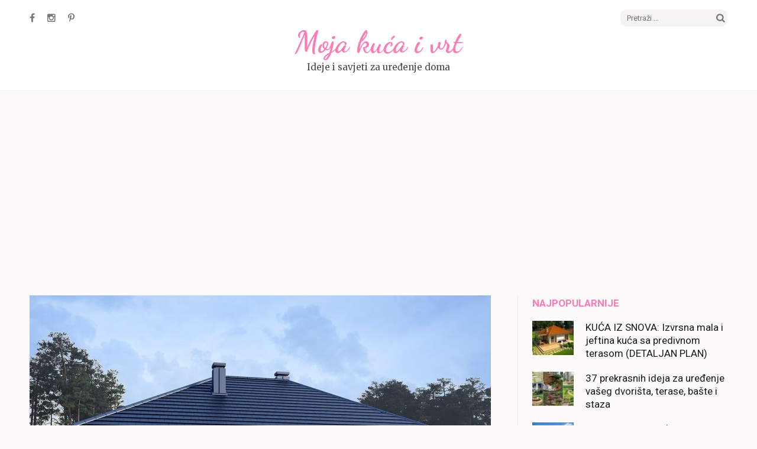

--- FILE ---
content_type: text/html; charset=UTF-8
request_url: https://www.mojakucaivrt.com/projekat-dom-na-praktycznej-3-b/
body_size: 11234
content:
<!DOCTYPE html>
<html lang="bs-BA">
<head>
<meta charset="UTF-8">
<meta name="viewport" content="width=device-width, initial-scale=1">
<link rel="profile" href="https://gmpg.org/xfn/11">
<link rel="pingback" href="https://www.mojakucaivrt.com/xmlrpc.php">

<meta name='robots' content='index, follow, max-image-preview:large, max-snippet:-1, max-video-preview:-1' />

	<!-- This site is optimized with the Yoast SEO plugin v26.2 - https://yoast.com/wordpress/plugins/seo/ -->
	<title>Projekat Dom na praktycznej 3 B - Moja kuća i vrt</title>
	<link rel="canonical" href="https://www.mojakucaivrt.com/projekat-dom-na-praktycznej-3-b/" />
	<meta property="og:locale" content="bs_BA" />
	<meta property="og:type" content="article" />
	<meta property="og:title" content="Projekat Dom na praktycznej 3 B - Moja kuća i vrt" />
	<meta property="og:description" content="Plan Prizemlje &#8211; 119,58 m² ulaz 3,96 m² hodnik 14,83 m² wc 1,60 m² dnevni &hellip;" />
	<meta property="og:url" content="https://www.mojakucaivrt.com/projekat-dom-na-praktycznej-3-b/" />
	<meta property="og:site_name" content="Moja kuća i vrt" />
	<meta property="article:publisher" content="https://www.facebook.com/mojakucaivrt/" />
	<meta property="article:published_time" content="2024-04-24T18:14:45+00:00" />
	<meta property="og:image" content="https://www.mojakucaivrt.com/wp-content/uploads/2024/04/8062267b-03dc-408b-a595-2bf1312344dd.jpg" />
	<meta property="og:image:width" content="1114" />
	<meta property="og:image:height" content="720" />
	<meta property="og:image:type" content="image/jpeg" />
	<meta name="author" content="mojakucaivrt" />
	<meta name="twitter:label1" content="Written by" />
	<meta name="twitter:data1" content="mojakucaivrt" />
	<script type="application/ld+json" class="yoast-schema-graph">{"@context":"https://schema.org","@graph":[{"@type":"WebPage","@id":"https://www.mojakucaivrt.com/projekat-dom-na-praktycznej-3-b/","url":"https://www.mojakucaivrt.com/projekat-dom-na-praktycznej-3-b/","name":"Projekat Dom na praktycznej 3 B - Moja kuća i vrt","isPartOf":{"@id":"https://www.mojakucaivrt.com/#website"},"primaryImageOfPage":{"@id":"https://www.mojakucaivrt.com/projekat-dom-na-praktycznej-3-b/#primaryimage"},"image":{"@id":"https://www.mojakucaivrt.com/projekat-dom-na-praktycznej-3-b/#primaryimage"},"thumbnailUrl":"https://www.mojakucaivrt.com/wp-content/uploads/2024/04/8062267b-03dc-408b-a595-2bf1312344dd.jpg","datePublished":"2024-04-24T18:14:45+00:00","author":{"@id":"https://www.mojakucaivrt.com/#/schema/person/0994b15be31cbfd18920f17ad7b1c9a7"},"breadcrumb":{"@id":"https://www.mojakucaivrt.com/projekat-dom-na-praktycznej-3-b/#breadcrumb"},"inLanguage":"bs-BA","potentialAction":[{"@type":"ReadAction","target":["https://www.mojakucaivrt.com/projekat-dom-na-praktycznej-3-b/"]}]},{"@type":"ImageObject","inLanguage":"bs-BA","@id":"https://www.mojakucaivrt.com/projekat-dom-na-praktycznej-3-b/#primaryimage","url":"https://www.mojakucaivrt.com/wp-content/uploads/2024/04/8062267b-03dc-408b-a595-2bf1312344dd.jpg","contentUrl":"https://www.mojakucaivrt.com/wp-content/uploads/2024/04/8062267b-03dc-408b-a595-2bf1312344dd.jpg","width":1114,"height":720},{"@type":"BreadcrumbList","@id":"https://www.mojakucaivrt.com/projekat-dom-na-praktycznej-3-b/#breadcrumb","itemListElement":[{"@type":"ListItem","position":1,"name":"Home","item":"https://www.mojakucaivrt.com/"},{"@type":"ListItem","position":2,"name":"Projekat Dom na praktycznej 3 B"}]},{"@type":"WebSite","@id":"https://www.mojakucaivrt.com/#website","url":"https://www.mojakucaivrt.com/","name":"Moja kuća i vrt","description":"Ideje i savjeti za uređenje doma","potentialAction":[{"@type":"SearchAction","target":{"@type":"EntryPoint","urlTemplate":"https://www.mojakucaivrt.com/?s={search_term_string}"},"query-input":{"@type":"PropertyValueSpecification","valueRequired":true,"valueName":"search_term_string"}}],"inLanguage":"bs-BA"},{"@type":"Person","@id":"https://www.mojakucaivrt.com/#/schema/person/0994b15be31cbfd18920f17ad7b1c9a7","name":"mojakucaivrt","image":{"@type":"ImageObject","inLanguage":"bs-BA","@id":"https://www.mojakucaivrt.com/#/schema/person/image/","url":"https://secure.gravatar.com/avatar/7549526eac295d808fefe1d84e7bee0a7862a113c72472f093e126e393ba9cd0?s=96&d=mm&r=g","contentUrl":"https://secure.gravatar.com/avatar/7549526eac295d808fefe1d84e7bee0a7862a113c72472f093e126e393ba9cd0?s=96&d=mm&r=g","caption":"mojakucaivrt"},"url":"https://www.mojakucaivrt.com/author/mojakucaivrt/"}]}</script>
	<!-- / Yoast SEO plugin. -->


<link rel='dns-prefetch' href='//www.mojakucaivrt.com' />
<link rel='dns-prefetch' href='//fonts.googleapis.com' />
<link rel="alternate" type="application/rss+xml" title="Moja kuća i vrt &raquo; novosti" href="https://www.mojakucaivrt.com/feed/" />
<link rel="alternate" title="oEmbed (JSON)" type="application/json+oembed" href="https://www.mojakucaivrt.com/wp-json/oembed/1.0/embed?url=https%3A%2F%2Fwww.mojakucaivrt.com%2Fprojekat-dom-na-praktycznej-3-b%2F" />
<link rel="alternate" title="oEmbed (XML)" type="text/xml+oembed" href="https://www.mojakucaivrt.com/wp-json/oembed/1.0/embed?url=https%3A%2F%2Fwww.mojakucaivrt.com%2Fprojekat-dom-na-praktycznej-3-b%2F&#038;format=xml" />
<style id='wp-img-auto-sizes-contain-inline-css' type='text/css'>
img:is([sizes=auto i],[sizes^="auto," i]){contain-intrinsic-size:3000px 1500px}
/*# sourceURL=wp-img-auto-sizes-contain-inline-css */
</style>
<style id='wp-emoji-styles-inline-css' type='text/css'>

	img.wp-smiley, img.emoji {
		display: inline !important;
		border: none !important;
		box-shadow: none !important;
		height: 1em !important;
		width: 1em !important;
		margin: 0 0.07em !important;
		vertical-align: -0.1em !important;
		background: none !important;
		padding: 0 !important;
	}
/*# sourceURL=wp-emoji-styles-inline-css */
</style>
<style id='wp-block-library-inline-css' type='text/css'>
:root{--wp-block-synced-color:#7a00df;--wp-block-synced-color--rgb:122,0,223;--wp-bound-block-color:var(--wp-block-synced-color);--wp-editor-canvas-background:#ddd;--wp-admin-theme-color:#007cba;--wp-admin-theme-color--rgb:0,124,186;--wp-admin-theme-color-darker-10:#006ba1;--wp-admin-theme-color-darker-10--rgb:0,107,160.5;--wp-admin-theme-color-darker-20:#005a87;--wp-admin-theme-color-darker-20--rgb:0,90,135;--wp-admin-border-width-focus:2px}@media (min-resolution:192dpi){:root{--wp-admin-border-width-focus:1.5px}}.wp-element-button{cursor:pointer}:root .has-very-light-gray-background-color{background-color:#eee}:root .has-very-dark-gray-background-color{background-color:#313131}:root .has-very-light-gray-color{color:#eee}:root .has-very-dark-gray-color{color:#313131}:root .has-vivid-green-cyan-to-vivid-cyan-blue-gradient-background{background:linear-gradient(135deg,#00d084,#0693e3)}:root .has-purple-crush-gradient-background{background:linear-gradient(135deg,#34e2e4,#4721fb 50%,#ab1dfe)}:root .has-hazy-dawn-gradient-background{background:linear-gradient(135deg,#faaca8,#dad0ec)}:root .has-subdued-olive-gradient-background{background:linear-gradient(135deg,#fafae1,#67a671)}:root .has-atomic-cream-gradient-background{background:linear-gradient(135deg,#fdd79a,#004a59)}:root .has-nightshade-gradient-background{background:linear-gradient(135deg,#330968,#31cdcf)}:root .has-midnight-gradient-background{background:linear-gradient(135deg,#020381,#2874fc)}:root{--wp--preset--font-size--normal:16px;--wp--preset--font-size--huge:42px}.has-regular-font-size{font-size:1em}.has-larger-font-size{font-size:2.625em}.has-normal-font-size{font-size:var(--wp--preset--font-size--normal)}.has-huge-font-size{font-size:var(--wp--preset--font-size--huge)}.has-text-align-center{text-align:center}.has-text-align-left{text-align:left}.has-text-align-right{text-align:right}.has-fit-text{white-space:nowrap!important}#end-resizable-editor-section{display:none}.aligncenter{clear:both}.items-justified-left{justify-content:flex-start}.items-justified-center{justify-content:center}.items-justified-right{justify-content:flex-end}.items-justified-space-between{justify-content:space-between}.screen-reader-text{border:0;clip-path:inset(50%);height:1px;margin:-1px;overflow:hidden;padding:0;position:absolute;width:1px;word-wrap:normal!important}.screen-reader-text:focus{background-color:#ddd;clip-path:none;color:#444;display:block;font-size:1em;height:auto;left:5px;line-height:normal;padding:15px 23px 14px;text-decoration:none;top:5px;width:auto;z-index:100000}html :where(.has-border-color){border-style:solid}html :where([style*=border-top-color]){border-top-style:solid}html :where([style*=border-right-color]){border-right-style:solid}html :where([style*=border-bottom-color]){border-bottom-style:solid}html :where([style*=border-left-color]){border-left-style:solid}html :where([style*=border-width]){border-style:solid}html :where([style*=border-top-width]){border-top-style:solid}html :where([style*=border-right-width]){border-right-style:solid}html :where([style*=border-bottom-width]){border-bottom-style:solid}html :where([style*=border-left-width]){border-left-style:solid}html :where(img[class*=wp-image-]){height:auto;max-width:100%}:where(figure){margin:0 0 1em}html :where(.is-position-sticky){--wp-admin--admin-bar--position-offset:var(--wp-admin--admin-bar--height,0px)}@media screen and (max-width:600px){html :where(.is-position-sticky){--wp-admin--admin-bar--position-offset:0px}}

/*# sourceURL=wp-block-library-inline-css */
</style><style id='global-styles-inline-css' type='text/css'>
:root{--wp--preset--aspect-ratio--square: 1;--wp--preset--aspect-ratio--4-3: 4/3;--wp--preset--aspect-ratio--3-4: 3/4;--wp--preset--aspect-ratio--3-2: 3/2;--wp--preset--aspect-ratio--2-3: 2/3;--wp--preset--aspect-ratio--16-9: 16/9;--wp--preset--aspect-ratio--9-16: 9/16;--wp--preset--color--black: #000000;--wp--preset--color--cyan-bluish-gray: #abb8c3;--wp--preset--color--white: #ffffff;--wp--preset--color--pale-pink: #f78da7;--wp--preset--color--vivid-red: #cf2e2e;--wp--preset--color--luminous-vivid-orange: #ff6900;--wp--preset--color--luminous-vivid-amber: #fcb900;--wp--preset--color--light-green-cyan: #7bdcb5;--wp--preset--color--vivid-green-cyan: #00d084;--wp--preset--color--pale-cyan-blue: #8ed1fc;--wp--preset--color--vivid-cyan-blue: #0693e3;--wp--preset--color--vivid-purple: #9b51e0;--wp--preset--gradient--vivid-cyan-blue-to-vivid-purple: linear-gradient(135deg,rgb(6,147,227) 0%,rgb(155,81,224) 100%);--wp--preset--gradient--light-green-cyan-to-vivid-green-cyan: linear-gradient(135deg,rgb(122,220,180) 0%,rgb(0,208,130) 100%);--wp--preset--gradient--luminous-vivid-amber-to-luminous-vivid-orange: linear-gradient(135deg,rgb(252,185,0) 0%,rgb(255,105,0) 100%);--wp--preset--gradient--luminous-vivid-orange-to-vivid-red: linear-gradient(135deg,rgb(255,105,0) 0%,rgb(207,46,46) 100%);--wp--preset--gradient--very-light-gray-to-cyan-bluish-gray: linear-gradient(135deg,rgb(238,238,238) 0%,rgb(169,184,195) 100%);--wp--preset--gradient--cool-to-warm-spectrum: linear-gradient(135deg,rgb(74,234,220) 0%,rgb(151,120,209) 20%,rgb(207,42,186) 40%,rgb(238,44,130) 60%,rgb(251,105,98) 80%,rgb(254,248,76) 100%);--wp--preset--gradient--blush-light-purple: linear-gradient(135deg,rgb(255,206,236) 0%,rgb(152,150,240) 100%);--wp--preset--gradient--blush-bordeaux: linear-gradient(135deg,rgb(254,205,165) 0%,rgb(254,45,45) 50%,rgb(107,0,62) 100%);--wp--preset--gradient--luminous-dusk: linear-gradient(135deg,rgb(255,203,112) 0%,rgb(199,81,192) 50%,rgb(65,88,208) 100%);--wp--preset--gradient--pale-ocean: linear-gradient(135deg,rgb(255,245,203) 0%,rgb(182,227,212) 50%,rgb(51,167,181) 100%);--wp--preset--gradient--electric-grass: linear-gradient(135deg,rgb(202,248,128) 0%,rgb(113,206,126) 100%);--wp--preset--gradient--midnight: linear-gradient(135deg,rgb(2,3,129) 0%,rgb(40,116,252) 100%);--wp--preset--font-size--small: 13px;--wp--preset--font-size--medium: 20px;--wp--preset--font-size--large: 36px;--wp--preset--font-size--x-large: 42px;--wp--preset--spacing--20: 0.44rem;--wp--preset--spacing--30: 0.67rem;--wp--preset--spacing--40: 1rem;--wp--preset--spacing--50: 1.5rem;--wp--preset--spacing--60: 2.25rem;--wp--preset--spacing--70: 3.38rem;--wp--preset--spacing--80: 5.06rem;--wp--preset--shadow--natural: 6px 6px 9px rgba(0, 0, 0, 0.2);--wp--preset--shadow--deep: 12px 12px 50px rgba(0, 0, 0, 0.4);--wp--preset--shadow--sharp: 6px 6px 0px rgba(0, 0, 0, 0.2);--wp--preset--shadow--outlined: 6px 6px 0px -3px rgb(255, 255, 255), 6px 6px rgb(0, 0, 0);--wp--preset--shadow--crisp: 6px 6px 0px rgb(0, 0, 0);}:where(.is-layout-flex){gap: 0.5em;}:where(.is-layout-grid){gap: 0.5em;}body .is-layout-flex{display: flex;}.is-layout-flex{flex-wrap: wrap;align-items: center;}.is-layout-flex > :is(*, div){margin: 0;}body .is-layout-grid{display: grid;}.is-layout-grid > :is(*, div){margin: 0;}:where(.wp-block-columns.is-layout-flex){gap: 2em;}:where(.wp-block-columns.is-layout-grid){gap: 2em;}:where(.wp-block-post-template.is-layout-flex){gap: 1.25em;}:where(.wp-block-post-template.is-layout-grid){gap: 1.25em;}.has-black-color{color: var(--wp--preset--color--black) !important;}.has-cyan-bluish-gray-color{color: var(--wp--preset--color--cyan-bluish-gray) !important;}.has-white-color{color: var(--wp--preset--color--white) !important;}.has-pale-pink-color{color: var(--wp--preset--color--pale-pink) !important;}.has-vivid-red-color{color: var(--wp--preset--color--vivid-red) !important;}.has-luminous-vivid-orange-color{color: var(--wp--preset--color--luminous-vivid-orange) !important;}.has-luminous-vivid-amber-color{color: var(--wp--preset--color--luminous-vivid-amber) !important;}.has-light-green-cyan-color{color: var(--wp--preset--color--light-green-cyan) !important;}.has-vivid-green-cyan-color{color: var(--wp--preset--color--vivid-green-cyan) !important;}.has-pale-cyan-blue-color{color: var(--wp--preset--color--pale-cyan-blue) !important;}.has-vivid-cyan-blue-color{color: var(--wp--preset--color--vivid-cyan-blue) !important;}.has-vivid-purple-color{color: var(--wp--preset--color--vivid-purple) !important;}.has-black-background-color{background-color: var(--wp--preset--color--black) !important;}.has-cyan-bluish-gray-background-color{background-color: var(--wp--preset--color--cyan-bluish-gray) !important;}.has-white-background-color{background-color: var(--wp--preset--color--white) !important;}.has-pale-pink-background-color{background-color: var(--wp--preset--color--pale-pink) !important;}.has-vivid-red-background-color{background-color: var(--wp--preset--color--vivid-red) !important;}.has-luminous-vivid-orange-background-color{background-color: var(--wp--preset--color--luminous-vivid-orange) !important;}.has-luminous-vivid-amber-background-color{background-color: var(--wp--preset--color--luminous-vivid-amber) !important;}.has-light-green-cyan-background-color{background-color: var(--wp--preset--color--light-green-cyan) !important;}.has-vivid-green-cyan-background-color{background-color: var(--wp--preset--color--vivid-green-cyan) !important;}.has-pale-cyan-blue-background-color{background-color: var(--wp--preset--color--pale-cyan-blue) !important;}.has-vivid-cyan-blue-background-color{background-color: var(--wp--preset--color--vivid-cyan-blue) !important;}.has-vivid-purple-background-color{background-color: var(--wp--preset--color--vivid-purple) !important;}.has-black-border-color{border-color: var(--wp--preset--color--black) !important;}.has-cyan-bluish-gray-border-color{border-color: var(--wp--preset--color--cyan-bluish-gray) !important;}.has-white-border-color{border-color: var(--wp--preset--color--white) !important;}.has-pale-pink-border-color{border-color: var(--wp--preset--color--pale-pink) !important;}.has-vivid-red-border-color{border-color: var(--wp--preset--color--vivid-red) !important;}.has-luminous-vivid-orange-border-color{border-color: var(--wp--preset--color--luminous-vivid-orange) !important;}.has-luminous-vivid-amber-border-color{border-color: var(--wp--preset--color--luminous-vivid-amber) !important;}.has-light-green-cyan-border-color{border-color: var(--wp--preset--color--light-green-cyan) !important;}.has-vivid-green-cyan-border-color{border-color: var(--wp--preset--color--vivid-green-cyan) !important;}.has-pale-cyan-blue-border-color{border-color: var(--wp--preset--color--pale-cyan-blue) !important;}.has-vivid-cyan-blue-border-color{border-color: var(--wp--preset--color--vivid-cyan-blue) !important;}.has-vivid-purple-border-color{border-color: var(--wp--preset--color--vivid-purple) !important;}.has-vivid-cyan-blue-to-vivid-purple-gradient-background{background: var(--wp--preset--gradient--vivid-cyan-blue-to-vivid-purple) !important;}.has-light-green-cyan-to-vivid-green-cyan-gradient-background{background: var(--wp--preset--gradient--light-green-cyan-to-vivid-green-cyan) !important;}.has-luminous-vivid-amber-to-luminous-vivid-orange-gradient-background{background: var(--wp--preset--gradient--luminous-vivid-amber-to-luminous-vivid-orange) !important;}.has-luminous-vivid-orange-to-vivid-red-gradient-background{background: var(--wp--preset--gradient--luminous-vivid-orange-to-vivid-red) !important;}.has-very-light-gray-to-cyan-bluish-gray-gradient-background{background: var(--wp--preset--gradient--very-light-gray-to-cyan-bluish-gray) !important;}.has-cool-to-warm-spectrum-gradient-background{background: var(--wp--preset--gradient--cool-to-warm-spectrum) !important;}.has-blush-light-purple-gradient-background{background: var(--wp--preset--gradient--blush-light-purple) !important;}.has-blush-bordeaux-gradient-background{background: var(--wp--preset--gradient--blush-bordeaux) !important;}.has-luminous-dusk-gradient-background{background: var(--wp--preset--gradient--luminous-dusk) !important;}.has-pale-ocean-gradient-background{background: var(--wp--preset--gradient--pale-ocean) !important;}.has-electric-grass-gradient-background{background: var(--wp--preset--gradient--electric-grass) !important;}.has-midnight-gradient-background{background: var(--wp--preset--gradient--midnight) !important;}.has-small-font-size{font-size: var(--wp--preset--font-size--small) !important;}.has-medium-font-size{font-size: var(--wp--preset--font-size--medium) !important;}.has-large-font-size{font-size: var(--wp--preset--font-size--large) !important;}.has-x-large-font-size{font-size: var(--wp--preset--font-size--x-large) !important;}
/*# sourceURL=global-styles-inline-css */
</style>

<style id='classic-theme-styles-inline-css' type='text/css'>
/*! This file is auto-generated */
.wp-block-button__link{color:#fff;background-color:#32373c;border-radius:9999px;box-shadow:none;text-decoration:none;padding:calc(.667em + 2px) calc(1.333em + 2px);font-size:1.125em}.wp-block-file__button{background:#32373c;color:#fff;text-decoration:none}
/*# sourceURL=/wp-includes/css/classic-themes.min.css */
</style>
<link rel='stylesheet' id='foogallery-core-css' href="https://www.mojakucaivrt.com/wp-content/plugins/foogallery/extensions/default-templates/shared/css/foogallery.min.css?ver=3.0.2" type='text/css' media='all' />
<link rel='stylesheet' id='foobox-free-min-css' href='https://www.mojakucaivrt.com/wp-content/plugins/foobox-image-lightbox/free/css/foobox.free.min.css?ver=2.7.35' type='text/css' media='all' />
<link rel='stylesheet' id='elegant-pink-font-awesome-css' href='https://www.mojakucaivrt.com/wp-content/themes/elegant-pink/css/font-awesome.css?ver=6.9' type='text/css' media='all' />
<link rel='stylesheet' id='elegant-pink-lightslider-style-css' href='https://www.mojakucaivrt.com/wp-content/themes/elegant-pink/css/lightslider.css?ver=6.9' type='text/css' media='all' />
<link rel='stylesheet' id='elegant-pink-meanmenu-style-css' href='https://www.mojakucaivrt.com/wp-content/themes/elegant-pink/css/meanmenu.css?ver=6.9' type='text/css' media='all' />
<link rel='stylesheet' id='elegant-pink-google-fonts-css' href='//fonts.googleapis.com/css?family=Dancing+Script%3A400%2C700%7CMerriweather%3A400%2C400i%2C700%2C700i%7CRoboto%3A400%2C500%2C700%2C900&#038;subset=latin-ext&#038;ver=6.9' type='text/css' media='all' />
<link rel='stylesheet' id='elegant-pink-style-css' href='https://www.mojakucaivrt.com/wp-content/themes/elegant-pink/style.css?ver=1.1.1' type='text/css' media='all' />
<script type="text/javascript" src="https://www.mojakucaivrt.com/wp-includes/js/jquery/jquery.min.js?ver=3.7.1" id="jquery-core-js"></script>
<script type="text/javascript" src="https://www.mojakucaivrt.com/wp-includes/js/jquery/jquery-migrate.min.js?ver=3.4.1" id="jquery-migrate-js"></script>
<script type="text/javascript" id="foobox-free-min-js-before">
/* <![CDATA[ */
/* Run FooBox FREE (v2.7.35) */
var FOOBOX = window.FOOBOX = {
	ready: true,
	disableOthers: false,
	o: {wordpress: { enabled: true }, countMessage:'image %index of %total', captions: { dataTitle: ["captionTitle","title"], dataDesc: ["captionDesc","description"] }, rel: '', excludes:'.fbx-link,.nofoobox,.nolightbox,a[href*="pinterest.com/pin/create/button/"]', affiliate : { enabled: false }},
	selectors: [
		".foogallery-container.foogallery-lightbox-foobox", ".foogallery-container.foogallery-lightbox-foobox-free", ".gallery", ".wp-block-gallery", ".wp-caption", ".wp-block-image", "a:has(img[class*=wp-image-])", ".foobox"
	],
	pre: function( $ ){
		// Custom JavaScript (Pre)
		
	},
	post: function( $ ){
		// Custom JavaScript (Post)
		
		// Custom Captions Code
		
	},
	custom: function( $ ){
		// Custom Extra JS
		
	}
};
//# sourceURL=foobox-free-min-js-before
/* ]]> */
</script>
<script type="text/javascript" src="https://www.mojakucaivrt.com/wp-content/plugins/foobox-image-lightbox/free/js/foobox.free.min.js?ver=2.7.35" id="foobox-free-min-js"></script>
<link rel="https://api.w.org/" href="https://www.mojakucaivrt.com/wp-json/" /><link rel="alternate" title="JSON" type="application/json" href="https://www.mojakucaivrt.com/wp-json/wp/v2/posts/13030" /><link rel="EditURI" type="application/rsd+xml" title="RSD" href="https://www.mojakucaivrt.com/xmlrpc.php?rsd" />
<meta name="generator" content="WordPress 6.9" />
<link rel='shortlink' href='https://www.mojakucaivrt.com/?p=13030' />
<!-- Google tag (gtag.js) -->
<script async src="https://www.googletagmanager.com/gtag/js?id=G-H00BFQS0K3"></script>
<script>
  window.dataLayer = window.dataLayer || [];
  function gtag(){dataLayer.push(arguments);}
  gtag('js', new Date());

  gtag('config', 'G-H00BFQS0K3');
</script>

<meta name="google-site-verification" content="cOoB7jut5GowA7Nwwwm3YdQmax35K7gEg_HwkCC_Qmg" /><style type="text/css">.top-banner {
margin-bottom: 30px;
}

ins {
background-color: transparent;
}

.ads {
margin-top: 30px;
}

@media only screen and (max-width: 991px) {
#secondary .widget {
padding-left: 0px;
}
}

.posts-navigation .nav-links a {
    font: 700 15px/49px 'Roboto', sans-serif;
    display: inline-block;
    text-transform: uppercase;
    background: #fe7bb5;
    color: #fff;
    padding: 0 33px;
    -webkit-transition: all 0.2s;
    -moz-transition: all 0.2s;
    transition: all 0.2s;
}

.posts-navigation .nav-links a:hover, .nav-links a:focus, .nav-links a:active {
    text-decoration: none;
    color: #fff;
    background: #ed73a9;
}

.posts-navigation .nav-next {
text-align: left;
padding-left: 5px;
}

.posts-navigation .nav-previous {
text-align: right;
padding-right: 5px;
}

.mean-bar {
display: none;
}


@media only screen and (max-width: 991px) {
    .site-header {
        padding: 15px 0 25px;
    }
}</style></head>

<body class="wp-singular post-template-default single single-post postid-13030 single-format-standard wp-theme-elegant-pink">

<div id="page" class="site">	

	<header id="masthead" class="site-header" role="banner">
		<div class="container">
			
            <div class="header-t">
    			    <ul class="social-networks">
		            <li><a href="https://facebook.com/mojakucaivrt" target="_blank" title="Facebook"><span class="fa fa-facebook"></span></a></li>
		            <li><a href="https://instagram.com/mojakucaivrt" target="_blank" title="Instagram"><span class="fa fa-instagram"></span></a></li>
                    <li><a href="https://pinterest.com/mojakucaivrt" target="_blank" title="Pinterest"><span class="fa fa-pinterest-p"></span></a></li>            
        	</ul>
        			<form role="search" method="get" class="search-form" action="https://www.mojakucaivrt.com/">
				<label>
					<span class="screen-reader-text">Pretraga:</span>
					<input type="search" class="search-field" placeholder="Pretraži &hellip;" value="" name="s" />
				</label>
				<input type="submit" class="search-submit" value="Pretraga" />
			</form>			</div>
            
            <div class="site-branding">
                                
                <h1 class="site-title"><a href="https://www.mojakucaivrt.com/" rel="home">Moja kuća i vrt</a></h1>
                                <p class="site-description">Ideje i savjeti za uređenje doma</p>
                            
            </div><!-- .site-branding -->
            
        </div><!-- .container -->
   </header><!-- #masthead -->
   
    <div class="nav">
        <div class="container">         
            <nav id="site-navigation" class="main-navigation" role="navigation">
		  	   <button class="menu-toggle" aria-controls="primary-menu" aria-expanded="false">Primary Menu</button>
                            </nav><!-- #site-navigation -->
        </div>
    </div>
    
        
    <div class="container">
                    <div id="content" class="site-content">

				<div class="top-banner">	
					<script async src="https://pagead2.googlesyndication.com/pagead/js/adsbygoogle.js?client=ca-pub-9546462472514641" crossorigin="anonymous"></script>
					<!-- Moja kuća i vrt - Responsive -->
					<ins class="adsbygoogle"
						 style="display:block"
						 data-ad-client="ca-pub-9546462472514641"
						 data-ad-slot="4140729611"
						 data-ad-format="auto"
						 data-full-width-responsive="true"></ins>
					<script>
						 (adsbygoogle = window.adsbygoogle || []).push({});
					</script>
				</div>	

        
	<div id="primary" class="content-area">
		<main id="main" class="site-main" role="main">
            
    		
<article id="post-13030" class="post-13030 post type-post status-publish format-standard has-post-thumbnail hentry category-kuca-iz-snova latest_post">
            <div class="img-holder">
        <img width="780" height="500" src="https://www.mojakucaivrt.com/wp-content/uploads/2024/04/8062267b-03dc-408b-a595-2bf1312344dd-780x500.jpg" class="attachment-elegant-pink-image size-elegant-pink-image wp-post-image" alt="" decoding="async" fetchpriority="high" />    <ul class="entry-meta">
        <li>
            <a href="https://www.mojakucaivrt.com/projekat-dom-na-praktycznej-3-b/" class="posted-on">
                <time datetime="2024-04-24">
                    24 Aprila 2024                </time>
        </a></li>
        <li><a href="https://www.mojakucaivrt.com/author/mojakucaivrt/" class="author vcard">mojakucaivrt</a></li>
        <li><a href="https://www.mojakucaivrt.com/category/kuca-iz-snova/" rel="category tag">Kuća iz snova</a></li> 
    </ul>
        </div>     
        
    <div class="text-holder">
        <header class="entry-header">
            <h1 class="entry-title">Projekat Dom na praktycznej 3 B</h1>        </header><!-- .entry-header -->
    
        <div class="entry-content">
            <h2>Plan</h2>
<h3>Prizemlje &#8211; 119,58 m²</h3>
<ol>
<li>ulaz 3,96 m²                                  </li>
<li>hodnik 14,83 m²                                  </li>
<li>wc 1,60 m²                                  </li>
<li>dnevni boravak + trpezarija 33,94 m²                                  </li>
<li>kuhinja 10,05 m²                                  </li>
<li>pomoćna prostorija 2,21 m²                                  </li>
<li>soba 9,19 m²                                  </li>
<li>soba 18,74 m²                                  </li>
<li>kupatilo 6,85 m²                                  </li>
<li>soba 13,82 m²                                  </li>
<li>kotlovnica 4,39 m²                                  </li>
</ol>
<h3>Potkrovlje &#8211; 38,79 m²</h3>
<ol>
<li>tavan 38,79 m²                   (123,96 m²)                </li>
</ol>
 <br> 

<script async src="https://pagead2.googlesyndication.com/pagead/js/adsbygoogle.js?client=ca-pub-9546462472514641"
     crossorigin="anonymous"></script>
<ins class="adsbygoogle"
     style="display:block; text-align:center;"
     data-ad-layout="in-article"
     data-ad-format="fluid"
     data-ad-client="ca-pub-9546462472514641"
     data-ad-slot="2474464910"></ins>
<script>
     (adsbygoogle = window.adsbygoogle || []).push({});
</script>

<br>
<p>Pogledajte galeriju: </p>
<style type="text/css">
#foogallery-gallery-13020.fg-justified .fg-item { margin-right: 2px; margin-bottom: 2px; }
#foogallery-gallery-13020.fg-justified .fg-image { height: 200px; }</style>
			<div class="foogallery foogallery-container foogallery-justified foogallery-lightbox-foobox fg-justified fg-ready fg-light fg-shadow-outline fg-loading-default fg-loaded-fade-in fg-caption-always fg-hover-fade fg-hover-zoom2" id="foogallery-gallery-13020" data-foogallery="{&quot;item&quot;:{&quot;showCaptionTitle&quot;:true,&quot;showCaptionDescription&quot;:false},&quot;lazy&quot;:true,&quot;template&quot;:{&quot;rowHeight&quot;:200,&quot;maxRowHeight&quot;:300,&quot;margins&quot;:2,&quot;align&quot;:&quot;center&quot;,&quot;lastRow&quot;:&quot;smart&quot;}}" >
	<div class="fg-item fg-type-image fg-idle"><figure class="fg-item-inner"><a href="https://www.mojakucaivrt.com/wp-content/uploads/2024/04/8062267b-03dc-408b-a595-2bf1312344dd.jpg" data-attachment-id="13021" data-type="image" class="fg-thumb"><span class="fg-image-wrap"><img decoding="async" height="300" width="464" class="skip-lazy fg-image" data-src-fg="https://www.mojakucaivrt.com/wp-content/uploads/cache/2024/04/8062267b-03dc-408b-a595-2bf1312344dd/3455989145.jpg" src="data:image/svg+xml,%3Csvg%20xmlns%3D%22http%3A%2F%2Fwww.w3.org%2F2000%2Fsvg%22%20width%3D%22464%22%20height%3D%22300%22%20viewBox%3D%220%200%20464%20300%22%3E%3C%2Fsvg%3E" loading="eager"></span><span class="fg-image-overlay"></span></a></figure><div class="fg-loader"></div></div><div class="fg-item fg-type-image fg-idle"><figure class="fg-item-inner"><a href="https://www.mojakucaivrt.com/wp-content/uploads/2024/04/8a9daf65-943c-4630-8b25-7a846e415f96.jpg" data-attachment-id="13022" data-type="image" class="fg-thumb"><span class="fg-image-wrap"><img decoding="async" height="300" width="464" class="skip-lazy fg-image" data-src-fg="https://www.mojakucaivrt.com/wp-content/uploads/cache/2024/04/8a9daf65-943c-4630-8b25-7a846e415f96/2595936174.jpg" src="data:image/svg+xml,%3Csvg%20xmlns%3D%22http%3A%2F%2Fwww.w3.org%2F2000%2Fsvg%22%20width%3D%22464%22%20height%3D%22300%22%20viewBox%3D%220%200%20464%20300%22%3E%3C%2Fsvg%3E" loading="eager"></span><span class="fg-image-overlay"></span></a></figure><div class="fg-loader"></div></div><div class="fg-item fg-type-image fg-idle"><figure class="fg-item-inner"><a href="https://www.mojakucaivrt.com/wp-content/uploads/2024/04/e64f94c3-e902-40d4-9e87-c576a4ac55c4.jpg" data-attachment-id="13023" data-type="image" class="fg-thumb"><span class="fg-image-wrap"><img decoding="async" height="300" width="464" class="skip-lazy fg-image" data-src-fg="https://www.mojakucaivrt.com/wp-content/uploads/cache/2024/04/e64f94c3-e902-40d4-9e87-c576a4ac55c4/2496872545.jpg" src="data:image/svg+xml,%3Csvg%20xmlns%3D%22http%3A%2F%2Fwww.w3.org%2F2000%2Fsvg%22%20width%3D%22464%22%20height%3D%22300%22%20viewBox%3D%220%200%20464%20300%22%3E%3C%2Fsvg%3E" loading="eager"></span><span class="fg-image-overlay"></span></a></figure><div class="fg-loader"></div></div><div class="fg-item fg-type-image fg-idle"><figure class="fg-item-inner"><a href="https://www.mojakucaivrt.com/wp-content/uploads/2024/04/5727c1d5-22bb-4406-ab4d-b12fa4d99f20.jpg" data-attachment-id="13024" data-type="image" class="fg-thumb"><span class="fg-image-wrap"><img decoding="async" height="300" width="464" class="skip-lazy fg-image" data-src-fg="https://www.mojakucaivrt.com/wp-content/uploads/cache/2024/04/5727c1d5-22bb-4406-ab4d-b12fa4d99f20/1960460967.jpg" src="data:image/svg+xml,%3Csvg%20xmlns%3D%22http%3A%2F%2Fwww.w3.org%2F2000%2Fsvg%22%20width%3D%22464%22%20height%3D%22300%22%20viewBox%3D%220%200%20464%20300%22%3E%3C%2Fsvg%3E" loading="eager"></span><span class="fg-image-overlay"></span></a></figure><div class="fg-loader"></div></div><div class="fg-item fg-type-image fg-idle"><figure class="fg-item-inner"><a href="https://www.mojakucaivrt.com/wp-content/uploads/2024/04/d5359d13-3850-4c8d-adde-b148da2832b1.jpg" data-attachment-id="13025" data-type="image" class="fg-thumb"><span class="fg-image-wrap"><img decoding="async" height="300" width="464" class="skip-lazy fg-image" data-src-fg="https://www.mojakucaivrt.com/wp-content/uploads/cache/2024/04/d5359d13-3850-4c8d-adde-b148da2832b1/2498749164.jpg" src="data:image/svg+xml,%3Csvg%20xmlns%3D%22http%3A%2F%2Fwww.w3.org%2F2000%2Fsvg%22%20width%3D%22464%22%20height%3D%22300%22%20viewBox%3D%220%200%20464%20300%22%3E%3C%2Fsvg%3E" loading="eager"></span><span class="fg-image-overlay"></span></a></figure><div class="fg-loader"></div></div><div class="fg-item fg-type-image fg-idle"><figure class="fg-item-inner"><a href="https://www.mojakucaivrt.com/wp-content/uploads/2024/04/e82c373e-af5d-4175-870e-ee23d09629c4.jpg" data-attachment-id="13026" data-type="image" class="fg-thumb"><span class="fg-image-wrap"><img decoding="async" height="300" width="464" class="skip-lazy fg-image" data-src-fg="https://www.mojakucaivrt.com/wp-content/uploads/cache/2024/04/e82c373e-af5d-4175-870e-ee23d09629c4/4026846638.jpg" src="data:image/svg+xml,%3Csvg%20xmlns%3D%22http%3A%2F%2Fwww.w3.org%2F2000%2Fsvg%22%20width%3D%22464%22%20height%3D%22300%22%20viewBox%3D%220%200%20464%20300%22%3E%3C%2Fsvg%3E" loading="eager"></span><span class="fg-image-overlay"></span></a></figure><div class="fg-loader"></div></div><div class="fg-item fg-type-image fg-idle"><figure class="fg-item-inner"><a href="https://www.mojakucaivrt.com/wp-content/uploads/2024/04/7c01a79b-94e7-44a4-b999-e3f89dfeb796.jpg" data-attachment-id="13027" data-type="image" class="fg-thumb"><span class="fg-image-wrap"><img decoding="async" height="300" width="464" class="skip-lazy fg-image" data-src-fg="https://www.mojakucaivrt.com/wp-content/uploads/cache/2024/04/7c01a79b-94e7-44a4-b999-e3f89dfeb796/2588358654.jpg" src="data:image/svg+xml,%3Csvg%20xmlns%3D%22http%3A%2F%2Fwww.w3.org%2F2000%2Fsvg%22%20width%3D%22464%22%20height%3D%22300%22%20viewBox%3D%220%200%20464%20300%22%3E%3C%2Fsvg%3E" loading="eager"></span><span class="fg-image-overlay"></span></a></figure><div class="fg-loader"></div></div><div class="fg-item fg-type-image fg-idle"><figure class="fg-item-inner"><a href="https://www.mojakucaivrt.com/wp-content/uploads/2024/04/4bc6493e-aac8-490b-929a-712cd6cc8062.jpg" data-attachment-id="13028" data-type="image" class="fg-thumb"><span class="fg-image-wrap"><img decoding="async" height="300" width="279" class="skip-lazy fg-image" data-src-fg="https://www.mojakucaivrt.com/wp-content/uploads/cache/2024/04/4bc6493e-aac8-490b-929a-712cd6cc8062/2116813491.jpg" src="data:image/svg+xml,%3Csvg%20xmlns%3D%22http%3A%2F%2Fwww.w3.org%2F2000%2Fsvg%22%20width%3D%22279%22%20height%3D%22300%22%20viewBox%3D%220%200%20279%20300%22%3E%3C%2Fsvg%3E" loading="eager"></span><span class="fg-image-overlay"></span></a></figure><div class="fg-loader"></div></div><div class="fg-item fg-type-image fg-idle"><figure class="fg-item-inner"><a href="https://www.mojakucaivrt.com/wp-content/uploads/2024/04/07fe4a6e-72fc-429f-b905-f6c06c661140.jpg" data-attachment-id="13029" data-type="image" class="fg-thumb"><span class="fg-image-wrap"><img decoding="async" height="300" width="391" class="skip-lazy fg-image" data-src-fg="https://www.mojakucaivrt.com/wp-content/uploads/cache/2024/04/07fe4a6e-72fc-429f-b905-f6c06c661140/2107632658.jpg" src="data:image/svg+xml,%3Csvg%20xmlns%3D%22http%3A%2F%2Fwww.w3.org%2F2000%2Fsvg%22%20width%3D%22391%22%20height%3D%22300%22%20viewBox%3D%220%200%20391%20300%22%3E%3C%2Fsvg%3E" loading="eager"></span><span class="fg-image-overlay"></span></a></figure><div class="fg-loader"></div></div></div>

<div class="ads">
<div class="ad">
	<br>
<script async src="https://pagead2.googlesyndication.com/pagead/js/adsbygoogle.js?client=ca-pub-9546462472514641"
     crossorigin="anonymous"></script>
<ins class="adsbygoogle"
     style="display:block; text-align:center;"
     data-ad-layout="in-article"
     data-ad-format="fluid"
     data-ad-client="ca-pub-9546462472514641"
     data-ad-slot="5875383791"></ins>
<script>
     (adsbygoogle = window.adsbygoogle || []).push({});
</script>
	<br>
</div>
</div>        </div><!-- .entry-content -->        
    </div>
    <footer class="entry-footer">
			</footer><!-- .entry-footer -->
</article><!-- #post-## -->

	<nav class="navigation post-navigation" aria-label="Članci">
		<h2 class="screen-reader-text">Navigacija članaka</h2>
		<div class="nav-links"><div class="nav-previous"><a href="https://www.mojakucaivrt.com/projekat-albit/" rel="prev">Projekat Albit</a></div><div class="nav-next"><a href="https://www.mojakucaivrt.com/projekt-domu-aps-401/" rel="next">Projekt APS 401</a></div></div>
	</nav>            
		</main><!-- #main -->
	</div><!-- #primary -->


<aside id="secondary" class="widget-area" role="complementary">
	<section id="elegant_pink_popular_post-5" class="widget widget_elegant_pink_popular_post"><h2 class="widget-title">Najpopularnije</h2>            <ul>
                                    <li>
                                                    <a href="https://www.mojakucaivrt.com/kuca-iz-snova-izvrsna-mala-jeftina-kuca-sa-predivnom-terasom-detaljan-plan/" class="post-thumbnail"><img src="https://www.mojakucaivrt.com/wp-content/uploads/2017/07/123-80x66.jpg" alt="KUĆA IZ SNOVA: Izvrsna mala i jeftina kuća sa predivnom terasom (DETALJAN PLAN)" /></a>
                        						<header class="entry-header">
							<h3 class="entry-title"><a href="https://www.mojakucaivrt.com/kuca-iz-snova-izvrsna-mala-jeftina-kuca-sa-predivnom-terasom-detaljan-plan/">KUĆA IZ SNOVA: Izvrsna mala i jeftina kuća sa predivnom terasom (DETALJAN PLAN)</a></h3>
													</header>                        
                    </li>        
                                    <li>
                                                    <a href="https://www.mojakucaivrt.com/37-prekrasnih-ideja-za-uredenje-vaseg-dvorista-terase-baste-staza/" class="post-thumbnail"><img src="https://www.mojakucaivrt.com/wp-content/uploads/2017/05/aaaaaaaaaaaaaaaaaaaaaa-80x66.jpg" alt="37 prekrasnih ideja za uređenje vašeg dvorišta, terase, bašte i staza" /></a>
                        						<header class="entry-header">
							<h3 class="entry-title"><a href="https://www.mojakucaivrt.com/37-prekrasnih-ideja-za-uredenje-vaseg-dvorista-terase-baste-staza/">37 prekrasnih ideja za uređenje vašeg dvorišta, terase, bašte i staza</a></h3>
													</header>                        
                    </li>        
                                    <li>
                                                    <a href="https://www.mojakucaivrt.com/krasna-malena-kuca-sa-garazom-i-3-spavace-sobe-detaljan-plan/" class="post-thumbnail"><img src="https://www.mojakucaivrt.com/wp-content/uploads/2018/08/3716a4d7-093b-4626-b72c-aec25e87a66e-80x66.jpg" alt="Krasna malena kuća sa garažom i 3 spavaće sobe (DETALJAN PLAN)" /></a>
                        						<header class="entry-header">
							<h3 class="entry-title"><a href="https://www.mojakucaivrt.com/krasna-malena-kuca-sa-garazom-i-3-spavace-sobe-detaljan-plan/">Krasna malena kuća sa garažom i 3 spavaće sobe (DETALJAN PLAN)</a></h3>
													</header>                        
                    </li>        
                                    <li>
                                                    <a href="https://www.mojakucaivrt.com/zanimljiva-kuca-jednostavna-za-izgradnju-detaljan-plan/" class="post-thumbnail"><img src="https://www.mojakucaivrt.com/wp-content/uploads/2018/09/2aef89ac-7ad3-43a8-9560-2f7834a73932-80x66.jpg" alt="Zanimljiva kuća jednostavna za izgradnju (DETALJAN PLAN)" /></a>
                        						<header class="entry-header">
							<h3 class="entry-title"><a href="https://www.mojakucaivrt.com/zanimljiva-kuca-jednostavna-za-izgradnju-detaljan-plan/">Zanimljiva kuća jednostavna za izgradnju (DETALJAN PLAN)</a></h3>
													</header>                        
                    </li>        
                                    <li>
                                                    <a href="https://www.mojakucaivrt.com/raskosna-kuca-sa-stilom-detaljan-plan/" class="post-thumbnail"><img src="https://www.mojakucaivrt.com/wp-content/uploads/2018/09/857f7f0e-95ce-4ef9-812e-d7eb4820bb66-80x66.jpg" alt="Raskošna kuća sa stilom (DETALJAN PLAN)" /></a>
                        						<header class="entry-header">
							<h3 class="entry-title"><a href="https://www.mojakucaivrt.com/raskosna-kuca-sa-stilom-detaljan-plan/">Raskošna kuća sa stilom (DETALJAN PLAN)</a></h3>
													</header>                        
                    </li>        
                                    <li>
                                                    <a href="https://www.mojakucaivrt.com/jednostavna-kucica-sa-4-sobe-i-podrumom-detaljan-plan/" class="post-thumbnail"><img src="https://www.mojakucaivrt.com/wp-content/uploads/2018/10/1759353b-3e15-46fa-8504-421aee190ffe-80x66.jpg" alt="Jednostavna kućica sa 4 sobe i podrumom (DETALJAN PLAN)" /></a>
                        						<header class="entry-header">
							<h3 class="entry-title"><a href="https://www.mojakucaivrt.com/jednostavna-kucica-sa-4-sobe-i-podrumom-detaljan-plan/">Jednostavna kućica sa 4 sobe i podrumom (DETALJAN PLAN)</a></h3>
													</header>                        
                    </li>        
                                    <li>
                                                    <a href="https://www.mojakucaivrt.com/bajkovita-kuca-sa-4-spavace-sobe-detaljan-plan/" class="post-thumbnail"><img src="https://www.mojakucaivrt.com/wp-content/uploads/2018/10/9eec5780-c75d-40ee-928b-cd83b6b89aea-80x66.jpg" alt="Bajkovita kuća sa 4 spavaće sobe (DETALJAN PLAN)" /></a>
                        						<header class="entry-header">
							<h3 class="entry-title"><a href="https://www.mojakucaivrt.com/bajkovita-kuca-sa-4-spavace-sobe-detaljan-plan/">Bajkovita kuća sa 4 spavaće sobe (DETALJAN PLAN)</a></h3>
													</header>                        
                    </li>        
                                    <li>
                                                    <a href="https://www.mojakucaivrt.com/prekrasna-prizemna-kuca-sa-3-spavace-sobe-garazom-i-tavanom-detaljan-plan/" class="post-thumbnail"><img src="https://www.mojakucaivrt.com/wp-content/uploads/2018/10/6e7b5b8b-3a98-4978-a96d-0d6db08a932f-80x66.jpg" alt="Prekrasna prizemna kuća sa 3 spavaće sobe, garažom i tavanom (DETALJAN PLAN)" /></a>
                        						<header class="entry-header">
							<h3 class="entry-title"><a href="https://www.mojakucaivrt.com/prekrasna-prizemna-kuca-sa-3-spavace-sobe-garazom-i-tavanom-detaljan-plan/">Prekrasna prizemna kuća sa 3 spavaće sobe, garažom i tavanom (DETALJAN PLAN)</a></h3>
													</header>                        
                    </li>        
                            </ul>
            </section><section id="nav_menu-4" class="widget widget_nav_menu"><div class="menu-meni-container"><ul id="menu-meni" class="menu"><li id="menu-item-4092" class="menu-item menu-item-type-post_type menu-item-object-page menu-item-home menu-item-4092"><a href="https://www.mojakucaivrt.com/">Početna</a></li>
<li id="menu-item-4090" class="menu-item menu-item-type-post_type menu-item-object-page menu-item-privacy-policy menu-item-4090"><a rel="privacy-policy" href="https://www.mojakucaivrt.com/pravila-uslovi-koristenja/">Pravila i uslovi korištenja</a></li>
<li id="menu-item-4091" class="menu-item menu-item-type-post_type menu-item-object-page menu-item-4091"><a href="https://www.mojakucaivrt.com/kontakt/">Kontakt</a></li>
</ul></div></section></aside><!-- #secondary -->

        	</div><!-- #content -->
        
    	<footer class="site-footer">
			<div class="site-info"><span>Copyright &copy; 2026 <a href="https://www.mojakucaivrt.com/">Moja kuća i vrt</a>.</span><span><a href="http://raratheme.com/wordpress-themes/elegant-pink/" rel="author" target="_blank">Elegant Pink by: Rara Theme</a></span><span>Powered by: <a href="https://wordpress.org/" target="_blank">WordPress</a></span></div>		</footer>
        
    </div><!-- .container -->
    
</div><!-- #page -->

<script type="speculationrules">
{"prefetch":[{"source":"document","where":{"and":[{"href_matches":"/*"},{"not":{"href_matches":["/wp-*.php","/wp-admin/*","/wp-content/uploads/*","/wp-content/*","/wp-content/plugins/*","/wp-content/themes/elegant-pink/*","/*\\?(.+)"]}},{"not":{"selector_matches":"a[rel~=\"nofollow\"]"}},{"not":{"selector_matches":".no-prefetch, .no-prefetch a"}}]},"eagerness":"conservative"}]}
</script>
<script type="text/javascript" src="https://www.mojakucaivrt.com/wp-content/themes/elegant-pink/js/jquery.meanmenu.js?ver=2.0.8" id="elegant-pink-meanmenu-js"></script>
<script type="text/javascript" src="https://www.mojakucaivrt.com/wp-content/themes/elegant-pink/js/lightslider.js?ver=1.1.5" id="elegant-pink-lightslider-js"></script>
<script type="text/javascript" src="https://www.mojakucaivrt.com/wp-includes/js/imagesloaded.min.js?ver=5.0.0" id="imagesloaded-js"></script>
<script type="text/javascript" src="https://www.mojakucaivrt.com/wp-includes/js/masonry.min.js?ver=4.2.2" id="masonry-js"></script>
<script type="text/javascript" id="elegant-pink-custom-js-js-extra">
/* <![CDATA[ */
var elegant_pink_data = {"auto":"1","loop":"1","option":"1","mode":"fade","speed":"400","pause":"6000","ajax_url":"https://www.mojakucaivrt.com/wp-admin/admin-ajax.php","elegant_pink_nonce":"2bfe446a25"};
//# sourceURL=elegant-pink-custom-js-js-extra
/* ]]> */
</script>
<script type="text/javascript" src="https://www.mojakucaivrt.com/wp-content/themes/elegant-pink/js/custom.js?ver=1.1.1" id="elegant-pink-custom-js-js"></script>
<script type="text/javascript" src="https://www.mojakucaivrt.com/wp-content/plugins/foogallery/extensions/default-templates/shared/js/foogallery.min.js?ver=3.0.2" id="foogallery-core-js"></script>
<script id="wp-emoji-settings" type="application/json">
{"baseUrl":"https://s.w.org/images/core/emoji/17.0.2/72x72/","ext":".png","svgUrl":"https://s.w.org/images/core/emoji/17.0.2/svg/","svgExt":".svg","source":{"concatemoji":"https://www.mojakucaivrt.com/wp-includes/js/wp-emoji-release.min.js?ver=6.9"}}
</script>
<script type="module">
/* <![CDATA[ */
/*! This file is auto-generated */
const a=JSON.parse(document.getElementById("wp-emoji-settings").textContent),o=(window._wpemojiSettings=a,"wpEmojiSettingsSupports"),s=["flag","emoji"];function i(e){try{var t={supportTests:e,timestamp:(new Date).valueOf()};sessionStorage.setItem(o,JSON.stringify(t))}catch(e){}}function c(e,t,n){e.clearRect(0,0,e.canvas.width,e.canvas.height),e.fillText(t,0,0);t=new Uint32Array(e.getImageData(0,0,e.canvas.width,e.canvas.height).data);e.clearRect(0,0,e.canvas.width,e.canvas.height),e.fillText(n,0,0);const a=new Uint32Array(e.getImageData(0,0,e.canvas.width,e.canvas.height).data);return t.every((e,t)=>e===a[t])}function p(e,t){e.clearRect(0,0,e.canvas.width,e.canvas.height),e.fillText(t,0,0);var n=e.getImageData(16,16,1,1);for(let e=0;e<n.data.length;e++)if(0!==n.data[e])return!1;return!0}function u(e,t,n,a){switch(t){case"flag":return n(e,"\ud83c\udff3\ufe0f\u200d\u26a7\ufe0f","\ud83c\udff3\ufe0f\u200b\u26a7\ufe0f")?!1:!n(e,"\ud83c\udde8\ud83c\uddf6","\ud83c\udde8\u200b\ud83c\uddf6")&&!n(e,"\ud83c\udff4\udb40\udc67\udb40\udc62\udb40\udc65\udb40\udc6e\udb40\udc67\udb40\udc7f","\ud83c\udff4\u200b\udb40\udc67\u200b\udb40\udc62\u200b\udb40\udc65\u200b\udb40\udc6e\u200b\udb40\udc67\u200b\udb40\udc7f");case"emoji":return!a(e,"\ud83e\u1fac8")}return!1}function f(e,t,n,a){let r;const o=(r="undefined"!=typeof WorkerGlobalScope&&self instanceof WorkerGlobalScope?new OffscreenCanvas(300,150):document.createElement("canvas")).getContext("2d",{willReadFrequently:!0}),s=(o.textBaseline="top",o.font="600 32px Arial",{});return e.forEach(e=>{s[e]=t(o,e,n,a)}),s}function r(e){var t=document.createElement("script");t.src=e,t.defer=!0,document.head.appendChild(t)}a.supports={everything:!0,everythingExceptFlag:!0},new Promise(t=>{let n=function(){try{var e=JSON.parse(sessionStorage.getItem(o));if("object"==typeof e&&"number"==typeof e.timestamp&&(new Date).valueOf()<e.timestamp+604800&&"object"==typeof e.supportTests)return e.supportTests}catch(e){}return null}();if(!n){if("undefined"!=typeof Worker&&"undefined"!=typeof OffscreenCanvas&&"undefined"!=typeof URL&&URL.createObjectURL&&"undefined"!=typeof Blob)try{var e="postMessage("+f.toString()+"("+[JSON.stringify(s),u.toString(),c.toString(),p.toString()].join(",")+"));",a=new Blob([e],{type:"text/javascript"});const r=new Worker(URL.createObjectURL(a),{name:"wpTestEmojiSupports"});return void(r.onmessage=e=>{i(n=e.data),r.terminate(),t(n)})}catch(e){}i(n=f(s,u,c,p))}t(n)}).then(e=>{for(const n in e)a.supports[n]=e[n],a.supports.everything=a.supports.everything&&a.supports[n],"flag"!==n&&(a.supports.everythingExceptFlag=a.supports.everythingExceptFlag&&a.supports[n]);var t;a.supports.everythingExceptFlag=a.supports.everythingExceptFlag&&!a.supports.flag,a.supports.everything||((t=a.source||{}).concatemoji?r(t.concatemoji):t.wpemoji&&t.twemoji&&(r(t.twemoji),r(t.wpemoji)))});
//# sourceURL=https://www.mojakucaivrt.com/wp-includes/js/wp-emoji-loader.min.js
/* ]]> */
</script>

</body>
</html>


--- FILE ---
content_type: text/html; charset=utf-8
request_url: https://www.google.com/recaptcha/api2/aframe
body_size: 250
content:
<!DOCTYPE HTML><html><head><meta http-equiv="content-type" content="text/html; charset=UTF-8"></head><body><script nonce="W3uLALM6ktVkf4P3lcxUmw">/** Anti-fraud and anti-abuse applications only. See google.com/recaptcha */ try{var clients={'sodar':'https://pagead2.googlesyndication.com/pagead/sodar?'};window.addEventListener("message",function(a){try{if(a.source===window.parent){var b=JSON.parse(a.data);var c=clients[b['id']];if(c){var d=document.createElement('img');d.src=c+b['params']+'&rc='+(localStorage.getItem("rc::a")?sessionStorage.getItem("rc::b"):"");window.document.body.appendChild(d);sessionStorage.setItem("rc::e",parseInt(sessionStorage.getItem("rc::e")||0)+1);localStorage.setItem("rc::h",'1769081196208');}}}catch(b){}});window.parent.postMessage("_grecaptcha_ready", "*");}catch(b){}</script></body></html>

--- FILE ---
content_type: application/javascript
request_url: https://www.mojakucaivrt.com/wp-content/themes/elegant-pink/js/custom.js?ver=1.1.1
body_size: 6
content:
jQuery(document).ready(function ($) {
	
    $('#site-navigation').meanmenu({
	    meanScreenWidth: "991",
	    meanRevealPosition: "center"
	});
    
    /** Variables from Customizer for Slider settings */
    if( elegant_pink_data.auto == '1' ){
        var slider_auto = true;
    }else{
        slider_auto = false;
    }
    
    if( elegant_pink_data.loop == '1' ){
        var slider_loop = true;
    }else{
        var slider_loop = false;
    }
    
    if( elegant_pink_data.option == '1' ){
        var slider_option = true;
    }else{
        slider_option = false;
    }
    /** Home Page Slider */
    $('#imageGallery').lightSlider({
        item : 1,
        slideMargin: 0,
        mode: elegant_pink_data.mode,
        speed: elegant_pink_data.speed, //ms'
        auto: slider_auto,
        loop: slider_loop,
        pause: elegant_pink_data.pause,
        controls: slider_option,
        pager: false,
        enableDrag:false,
        
    });
    
    /** Masonry */
    $('.ep-masonry').imagesLoaded(function(){ 
        $('.ep-masonry').masonry({
            itemSelector: '.post'
        }); 
    });
});